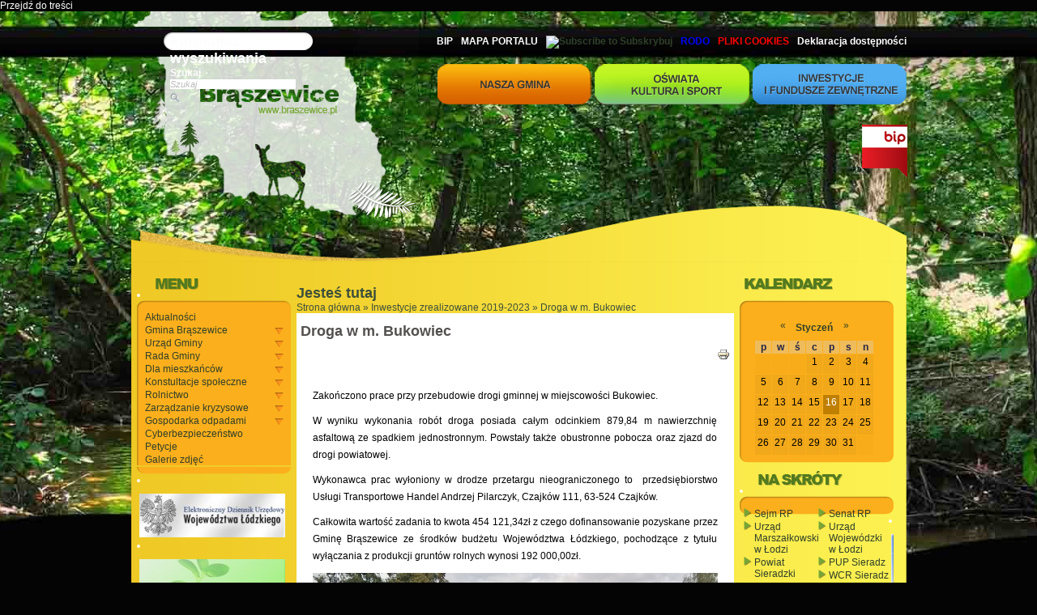

--- FILE ---
content_type: text/html; charset=utf-8
request_url: https://archiwum.braszewice.pl/pl/content/droga-w-m-bukowiec
body_size: 7735
content:
<!DOCTYPE html PUBLIC "-//W3C//DTD XHTML+RDFa 1.0//EN"
  "http://www.w3.org/MarkUp/DTD/xhtml-rdfa-1.dtd">
<html xmlns="http://www.w3.org/1999/xhtml" xml:lang="pl" version="XHTML+RDFa 1.0" dir="ltr"
  xmlns:content="http://purl.org/rss/1.0/modules/content/"
  xmlns:dc="http://purl.org/dc/terms/"
  xmlns:foaf="http://xmlns.com/foaf/0.1/"
  xmlns:og="http://ogp.me/ns#"
  xmlns:rdfs="http://www.w3.org/2000/01/rdf-schema#"
  xmlns:sioc="http://rdfs.org/sioc/ns#"
  xmlns:sioct="http://rdfs.org/sioc/types#"
  xmlns:skos="http://www.w3.org/2004/02/skos/core#"
  xmlns:xsd="http://www.w3.org/2001/XMLSchema#">

<head profile="http://www.w3.org/1999/xhtml/vocab">
  <meta http-equiv="Content-Type" content="text/html; charset=utf-8" />
<link rel="shortcut icon" href="https://archiwum.braszewice.pl/sites/all/themes/braszewice/favicon.ico" type="image/vnd.microsoft.icon" />
<link rel="shortlink" href="/pl/node/1729" />
<link rel="canonical" href="/pl/content/droga-w-m-bukowiec" />
<meta name="Generator" content="Drupal 7 (http://drupal.org)" />
  <title>Droga w m. Bukowiec | Brąszewice - oficjalna strona Gminy Brąszewice</title>
  <style type="text/css" media="all">
@import url("https://archiwum.braszewice.pl/modules/system/system.base.css?qaxwkx");
@import url("https://archiwum.braszewice.pl/modules/system/system.menus.css?qaxwkx");
@import url("https://archiwum.braszewice.pl/modules/system/system.messages.css?qaxwkx");
@import url("https://archiwum.braszewice.pl/modules/system/system.theme.css?qaxwkx");
</style>
<style type="text/css" media="all">
@import url("https://archiwum.braszewice.pl/sites/all/modules/date/date_api/date.css?qaxwkx");
@import url("https://archiwum.braszewice.pl/sites/all/modules/date/date_popup/themes/datepicker.1.7.css?qaxwkx");
@import url("https://archiwum.braszewice.pl/modules/field/theme/field.css?qaxwkx");
@import url("https://archiwum.braszewice.pl/modules/node/node.css?qaxwkx");
@import url("https://archiwum.braszewice.pl/modules/search/search.css?qaxwkx");
@import url("https://archiwum.braszewice.pl/modules/user/user.css?qaxwkx");
@import url("https://archiwum.braszewice.pl/sites/all/modules/views/css/views.css?qaxwkx");
</style>
<style type="text/css" media="all">
@import url("https://archiwum.braszewice.pl/sites/all/libraries/colorbox/example3/colorbox.css?qaxwkx");
@import url("https://archiwum.braszewice.pl/sites/all/modules/ctools/css/ctools.css?qaxwkx");
@import url("https://archiwum.braszewice.pl/sites/all/modules/dhtml_menu/dhtml_menu.css?qaxwkx");
@import url("https://archiwum.braszewice.pl/sites/all/modules/print/css/printlinks.css?qaxwkx");
@import url("https://archiwum.braszewice.pl/sites/all/modules/vlastnode/vlastnode.css?qaxwkx");
@import url("https://archiwum.braszewice.pl/sites/all/modules/vnewsbox/vnewsbox.css?qaxwkx");
@import url("https://archiwum.braszewice.pl/sites/all/modules/date/date_views/css/date_views.css?qaxwkx");
@import url("https://archiwum.braszewice.pl/sites/all/modules/transliteration/vbanner/vbanner.css?qaxwkx");
@import url("https://archiwum.braszewice.pl/sites/all/themes/braszewice/css/orange-style.css?qaxwkx");
</style>
<style type="text/css" media="all">
@import url("https://archiwum.braszewice.pl/sites/all/themes/braszewice/css/block.css?qaxwkx");
@import url("https://archiwum.braszewice.pl/sites/all/themes/braszewice/css/calendar_multiday.css?qaxwkx");
@import url("https://archiwum.braszewice.pl/sites/all/themes/braszewice/css/calendar-overlap.css?qaxwkx");
@import url("https://archiwum.braszewice.pl/sites/all/themes/braszewice/css/calendar.css?qaxwkx");
</style>
  <script type="text/javascript" src="https://archiwum.braszewice.pl/misc/jquery.js?v=1.4.4"></script>
<script type="text/javascript" src="https://archiwum.braszewice.pl/misc/jquery.once.js?v=1.2"></script>
<script type="text/javascript" src="https://archiwum.braszewice.pl/misc/drupal.js?qaxwkx"></script>
<script type="text/javascript" src="https://archiwum.braszewice.pl/sites/default/files/languages/pl_V0YXJDoMMihEN5jZLoBqt-pjkjDxjPepNcnhGFetMQQ.js?qaxwkx"></script>
<script type="text/javascript" src="https://archiwum.braszewice.pl/sites/all/libraries/colorbox/colorbox/jquery.colorbox-min.js?qaxwkx"></script>
<script type="text/javascript" src="https://archiwum.braszewice.pl/sites/all/modules/colorbox/js/colorbox.js?qaxwkx"></script>
<script type="text/javascript" src="https://archiwum.braszewice.pl/sites/all/modules/colorbox/js/colorbox_inline.js?qaxwkx"></script>
<script type="text/javascript" src="https://archiwum.braszewice.pl/sites/all/modules/dhtml_menu/dhtml_menu.js?qaxwkx"></script>
<script type="text/javascript" src="https://archiwum.braszewice.pl/sites/all/themes/braszewice/js/term_deadline.js?qaxwkx"></script>
<script type="text/javascript" src="https://archiwum.braszewice.pl/sites/all/themes/braszewice/js/misc.js?qaxwkx"></script>
<script type="text/javascript">
<!--//--><![CDATA[//><!--
jQuery.extend(Drupal.settings, {"basePath":"\/","pathPrefix":"pl\/","ajaxPageState":{"theme":"braszewice","theme_token":"te3KJrLUnUhxc8tpNg_lrjzLEbHpaOoqDZh8FXFg6_0","js":{"misc\/jquery.js":1,"misc\/jquery.once.js":1,"misc\/drupal.js":1,"public:\/\/languages\/pl_V0YXJDoMMihEN5jZLoBqt-pjkjDxjPepNcnhGFetMQQ.js":1,"sites\/all\/libraries\/colorbox\/colorbox\/jquery.colorbox-min.js":1,"sites\/all\/modules\/colorbox\/js\/colorbox.js":1,"sites\/all\/modules\/colorbox\/js\/colorbox_inline.js":1,"sites\/all\/modules\/dhtml_menu\/dhtml_menu.js":1,"sites\/all\/themes\/braszewice\/js\/term_deadline.js":1,"sites\/all\/themes\/braszewice\/js\/misc.js":1},"css":{"modules\/system\/system.base.css":1,"modules\/system\/system.menus.css":1,"modules\/system\/system.messages.css":1,"modules\/system\/system.theme.css":1,"sites\/all\/modules\/calendar\/css\/calendar_multiday.css":1,"sites\/all\/modules\/date\/date_api\/date.css":1,"sites\/all\/modules\/date\/date_popup\/themes\/datepicker.1.7.css":1,"modules\/field\/theme\/field.css":1,"modules\/node\/node.css":1,"modules\/search\/search.css":1,"modules\/user\/user.css":1,"sites\/all\/modules\/views\/css\/views.css":1,"sites\/all\/libraries\/colorbox\/example3\/colorbox.css":1,"sites\/all\/modules\/ctools\/css\/ctools.css":1,"sites\/all\/modules\/dhtml_menu\/dhtml_menu.css":1,"sites\/all\/modules\/print\/css\/printlinks.css":1,"sites\/all\/modules\/vlastnode\/vlastnode.css":1,"sites\/all\/modules\/vnewsbox\/vnewsbox.css":1,"sites\/all\/modules\/date\/date_views\/css\/date_views.css":1,"sites\/all\/modules\/transliteration\/vbanner\/vbanner.css":1,"sites\/all\/themes\/braszewice\/css\/orange-style.css":1,"sites\/all\/themes\/braszewice\/css\/block.css":1,"sites\/all\/themes\/braszewice\/css\/calendar_multiday.css":1,"sites\/all\/themes\/braszewice\/css\/calendar-overlap.css":1,"sites\/all\/themes\/braszewice\/css\/calendar.css":1}},"colorbox":{"transition":"elastic","speed":"350","opacity":"0.85","slideshow":false,"slideshowAuto":true,"slideshowSpeed":"2500","slideshowStart":"start slideshow","slideshowStop":"stop slideshow","current":"{current} z {total}","previous":"\u00ab Poprzednie","next":"Nast\u0119pne \u00bb","close":"Zamknij","overlayClose":true,"maxWidth":"100%","maxHeight":"100%","initialWidth":"300","initialHeight":"100","fixed":true,"__drupal_alter_by_ref":["sites\/all\/libraries\/colorbox\/example3"]},"dhtmlMenu":{"nav":"none","animation":{"effects":{"height":"height","opacity":"opacity","width":0},"speed":"1000"},"effects":{"siblings":"close-all","children":"none","remember":"0"},"filter":{"type":"blacklist","list":{"main-menu":0,"management":0,"menu-na-skr-ty-inwestycje":0,"menu-na-skr-ty-o-wiata":0,"menu-na-skroty":0,"menu-profil1":0,"menu-profil2":0,"menu-profil3":0,"navigation":0,"shortcut-set-1":0,"user-menu":0}}},"urlIsAjaxTrusted":{"\/pl\/content\/droga-w-m-bukowiec":true}});
//--><!]]>
</script>
</head>
<body class="html not-front not-logged-in no-sidebars page-node page-node- page-node-1729 node-type-strona i18n-pl" >
  <div id="skip-link">
    <a href="#main-content" class="element-invisible element-focusable">Przejdź do treści</a>
  </div>
        <div id="page-wrapper" class="wrapper-not-main-page">
        <div id="not-main-page">
                      <a id="logo" rel="home" title="Strona główna"
               href="https://archiwum.braszewice.pl"
               onclick="javascript: document.cookie = 'not_main=0; expires=0; path=/';">
                <img alt="Strona główna"
                     src="https://archiwum.braszewice.pl/sites/all/themes/braszewice/logo_not_main.png">
            </a>
            <div id="head-bar-left">  <div class="region region-main-sub--top-bar-left">
    <div id="block-search-form" class="block block-search">
  <div class="content">
    <form action="/pl/content/droga-w-m-bukowiec" method="post" id="search-block-form" accept-charset="UTF-8"><div><div class="container-inline">
      <h2 class="element-invisible">Formularz wyszukiwania</h2>
    <div class="form-item form-type-textfield form-item-search-block-form">
  <label class="element-invisible" for="edit-search-block-form--2">Szukaj </label>
 <input title="Wprowadź słowa, które mają zostać wyszukane." type="text" id="edit-search-block-form--2" name="search_block_form" value="Szukaj" size="15" maxlength="128" class="form-text" />
</div>
<div class="form-actions form-wrapper" id="edit-actions"><input type="submit" id="edit-submit" name="op" value="" class="form-submit" /></div><input type="hidden" name="form_build_id" value="form-kqswi1a47A6zpxKkPKlEMpg8YhnDs4v3aeIMbv0LcGk" />
<input type="hidden" name="form_id" value="search_block_form" />
</div>
</div></form>  </div>
</div>
  </div>
</div>
            <div id="head-bar-right">  <div class="region region-main-sub--top-bar-right">
    <div id="block-block-1" class="block block-block">
  <div class="content">
    <p class="belka"><a href="http://www.braszewice.bip.net.pl/">BIP</a></p>  </div>
</div>
<div id="block-block-6" class="block block-block">
  <div class="content">
    <p class="belka"><a href="sitemap">MAPA PORTALU</a></p>
  </div>
</div>
<div id="block-site-map-syndicate" class="block block-site-map">
  <div class="content">
    <a href="/pl/rss.xml" class="feed-icon" title="Subscribe to Subskrybuj"><img typeof="foaf:Image" src="https://archiwum.braszewice.pl/misc/feed.png" width="16" height="16" alt="Subscribe to Subskrybuj" /></a>  </div>
</div>
<div id="block-block-9" class="block block-block">
  <div class="content">
    <a href="http://braszewice.pl/pl/content/ochrona-danych-osobowych" style="color:blue">RODO</a>  </div>
</div>
<div id="block-block-8" class="block block-block">
  <div class="content">
    <a href="http://www.braszewice.pl/pl/content/pliki-cookies" style="color:red">PLIKI COOKIES</a>  </div>
</div>
<div id="block-block-10" class="block block-block">
  <div class="content">
    <p class="belka"><a href="https://braszewice.pl/pl/content/deklaracja-dost%C4%99pno%C5%9Bci">Deklaracja dostępności</a></p>  </div>
</div>
  </div>
</div>
            <div id="profiles">
                <a href="/profil/1"><img
                            src="https://archiwum.braszewice.pl/sites/all/themes/braszewice/images/profil-1-pl.png"></a>
                <a href="/profil/2"><img
                            src="https://archiwum.braszewice.pl/sites/all/themes/braszewice/images/profil-2-pl.png"></a>
                <a href="/profil/3"><img
                            src="https://archiwum.braszewice.pl/sites/all/themes/braszewice/images/profil-3-pl.png"></a>
            </div>
            <div id="head-banners">  <div class="region region-sub--top-banners">
    <div id="block-vbanner-baner-top" class="block block-vbanner">
  <div class="content">
    <div class="vbanner">
  </div>  </div>
</div>
<div id="block-block-7" class="block block-block">
  <div class="content">
    <!--smart_paging_filter--><p><a href="http://www.braszewice.bip.net.pl/" target="_blank"><img src="/sites/default/files/bip.png" width="56" height="74"></a></p>  </div>
</div>
  </div>
</div>
            <div id="content">
                <div id="content-top"></div>
                <div id="content-middle">
                    <img id="fern-left"
                         src="https://archiwum.braszewice.pl/sites/all/themes/braszewice/images/fern-left.png">
                    <img id="fern-right"
                         src="https://archiwum.braszewice.pl/sites/all/themes/braszewice/images/fern-right.png">
                    <div id="left">  <div class="region region-sub--sidebar-left">
    <div id="block-vbanner-menu-wersja-zielona" class="block block-vbanner">
  <div class="content">
    <div class="vbanner">
                                        <li><a href="https://archiwum.braszewice.pl/?q=vbanner/click/28" target="_self">
            <img src="https://archiwum.braszewice.pl/sites/default/files/vbanner/menu_zielone.png" alt="">
          </a></li>
                                   </div>  </div>
</div>

<div id="block-menu-menu-profil1" class="block block-menu block-main-menu">
  <div class="menu-top"></div>
  <div class="content menu-middle  clearfix">
    <ul class="menu"><li class="first leaf dhtml-menu" id="dhtml_menu-425"><a href="/pl">Aktualności</a></li>
<li class="expanded dhtml-menu collapsed start-collapsed" id="dhtml_menu-418"><a href="/pl/content/gmina-br%C4%85szewice"> Gmina Brąszewice</a><ul class="menu"><li class="first leaf dhtml-menu" id="dhtml_menu-619"><a href="/pl/content/historia">Historia</a></li>
<li class="leaf dhtml-menu" id="dhtml_menu-620"><a href="/pl/content/po%C5%82o%C5%BCenie-i-mapy-0">Położenie i mapy</a></li>
<li class="leaf dhtml-menu" id="dhtml_menu-791"><a href="/pl/content/charakterystyka">Charakterystyka</a></li>
<li class="leaf dhtml-menu" id="dhtml_menu-743"><a href="/pl/content/mieszka%C5%84cy">Mieszkańcy</a></li>
<li class="last leaf dhtml-menu" id="dhtml_menu-800"><a href="/pl/content/so%C5%82ectwa-gminy-br%C4%85szewice">Sołectwa</a></li>
</ul></li>
<li class="expanded dhtml-menu collapsed start-collapsed" id="dhtml_menu-417"><a href="/pl/content/urz%C4%85d-gminy">Urząd Gminy</a><ul class="menu"><li class="first leaf dhtml-menu" id="dhtml_menu-624"><a href="/pl/content/w%C3%B3jt">Wójt Gminy</a></li>
<li class="leaf dhtml-menu" id="dhtml_menu-625"><a href="/pl/zastepca-wojta">Sekretarz Gminy</a></li>
<li class="leaf dhtml-menu" id="dhtml_menu-627"><a href="/pl/content/skarbnik">Skarbnik Gminy</a></li>
<li class="leaf dhtml-menu" id="dhtml_menu-622"><a href="/pl/content/adresy-telefony-godziny-urz%C4%99dowania">Adresy, telefony, godziny urzędowania</a></li>
<li class="leaf dhtml-menu" id="dhtml_menu-623"><a href="/pl/content/konta-bankowe">Konta bankowe</a></li>
<li class="leaf dhtml-menu" id="dhtml_menu-628"><a href="/pl/content/jednostki-organizacyjne">Jednostki organizacyjne</a></li>
<li class="leaf dhtml-menu" id="dhtml_menu-1050"><a href="/pl/content/deklaracja-dost%C4%99pno%C5%9Bci">Deklaracja dostępności</a></li>
<li class="leaf dhtml-menu" id="dhtml_menu-1069"><a href="/pl/content/wnioski-i-skargi">Wnioski i skargi</a></li>
<li class="leaf dhtml-menu" id="dhtml_menu-983"><a href="/pl/content/ochrona-danych-osobowych">Ochrona Danych Osobowych</a></li>
<li class="last leaf dhtml-menu" id="dhtml_menu-1022"><a href="https://braszewice.bip.net.pl/?c=449" target="_blank">Druki do pobrania</a></li>
</ul></li>
<li class="collapsed dhtml-menu collapsed start-collapsed" id="dhtml_menu-612"><a href="/pl/content/rada-gminy">Rada Gminy</a><ul class="menu"><li class="first leaf dhtml-menu" id="dhtml_menu-991"><a href="/pl/content/sk%C5%82ad-rady-gminy-kadencji-2018-2023">Skład Rady Gminy 2018-2023</a></li>
<li class="leaf dhtml-menu" id="dhtml_menu-990"><a href="http://www.braszewice.bip.net.pl/?a=2675" target="_blank">Transmisja sesji Rady Gminy</a></li>
<li class="leaf dhtml-menu" id="dhtml_menu-758"><a href="http://www.braszewice.bip.net.pl/?c=98" target="_blank">Uchwały Rady Gminy</a></li>
<li class="last leaf dhtml-menu" id="dhtml_menu-835"><a href="http://www.braszewice.bip.net.pl/?c=780" target="_blank">Protokoły z Sesji RG</a></li>
</ul></li>
<li class="collapsed dhtml-menu collapsed start-collapsed" id="dhtml_menu-614"><a href="/pl/content/dla-mieszka%C5%84c%C3%B3w">Dla mieszkańców</a><ul class="menu"><li class="first leaf dhtml-menu" id="dhtml_menu-809"><a href="/pl/content/dotacje-do-przy%C5%82%C4%85czy-kanalizacyjnych-i-studni">Dotacje do przyłączy kanalizacyjnych i studni</a></li>
<li class="leaf dhtml-menu" id="dhtml_menu-839"><a href="/pl/content/opr%C3%B3%C5%BCnianie-zbiornik%C3%B3w-bezodp%C5%82ywowych">Opróżnianie zbiorników bezodpływowych</a></li>
<li class="leaf dhtml-menu" id="dhtml_menu-762"><a href="/pl/content/program-usuwania-azbestu-0">Program usuwania azbestu</a></li>
<li class="leaf dhtml-menu" id="dhtml_menu-754"><a href="/pl/content/punkt-konsultacyjny-dla-os%C3%B3b-uzale%C5%BCnionych">Punkt konsultacyjny dla osób uzależnionych</a></li>
<li class="leaf dhtml-menu" id="dhtml_menu-633"><a href="/pl/content/rozk%C5%82ad-jazdy-pks">Rozkład jazdy PKS</a></li>
<li class="leaf dhtml-menu" id="dhtml_menu-635"><a href="/pl/content/opieka-zdrowotna">Opieka zdrowotna</a></li>
<li class="leaf dhtml-menu" id="dhtml_menu-637"><a href="/pl/content/targowisko-gminne">Targowisko gminne</a></li>
<li class="leaf dhtml-menu" id="dhtml_menu-632"><a href="/pl/content/parafie">Parafie</a></li>
<li class="last leaf dhtml-menu" id="dhtml_menu-1025"><a href="https://braszewice.pl/pl/content/skorzystaj-z-nieodp%C5%82atnej-pomocy-prawnej">Bezpłatna pomoc prawna</a></li>
</ul></li>
<li class="collapsed dhtml-menu collapsed start-collapsed" id="dhtml_menu-1049"><a href="/pl">Konstultacje społeczne</a><ul class="menu"><li class="first leaf dhtml-menu" id="dhtml_menu-1048"><a href="/pl/content/konsultacje-nr-2-strategii-rozwoju-gminy">Konsultacje nr 2 Strategii Rozwoju Gminy</a></li>
<li class="last leaf dhtml-menu" id="dhtml_menu-1036"><a href="/pl/content/konsultacje-nr-1-strategii-rozwoju-gminy">Konsultacje nr 1 Strategii Rozwoju Gminy</a></li>
</ul></li>
<li class="collapsed dhtml-menu collapsed start-collapsed" id="dhtml_menu-636"><a href="/pl/content/rolnictwo">Rolnictwo</a><ul class="menu"><li class="first leaf dhtml-menu" id="dhtml_menu-736"><a href="/pl/content/odbi%C3%B3r-pad%C5%82ych-zwierz%C4%85t">Odbiór padłych zwierząt</a></li>
<li class="leaf dhtml-menu" id="dhtml_menu-737"><a href="/pl/content/nadz%C3%B3r-nad-lasami">Nadzór nad lasami</a></li>
<li class="leaf dhtml-menu" id="dhtml_menu-738"><a href="/pl/content/ko%C5%82-%C5%82owieckie">Koła łowieckie</a></li>
<li class="leaf dhtml-menu" id="dhtml_menu-787"><a href="/pl/content/agresywne-rasy-ps%C3%B3w">Agresywne rasy psów</a></li>
<li class="leaf dhtml-menu" id="dhtml_menu-756"><a href="/pl/content/hodowcy-%C5%9Bwi%C5%84-nowe-przepisy">Hodowcy świń - nowe przepisy</a></li>
<li class="last leaf dhtml-menu" id="dhtml_menu-760"><a href="/pl/content/punkt-doradztwa-rolniczego">Punkt Doradztwa Rolniczego</a></li>
</ul></li>
<li class="collapsed dhtml-menu collapsed start-collapsed" id="dhtml_menu-763"><a href="/pl">Zarządzanie kryzysowe</a><ul class="menu"><li class="first leaf dhtml-menu" id="dhtml_menu-765"><a href="/pl/content/sygna%C5%82y-alarmowe">Sygnały alarmowe</a></li>
<li class="leaf dhtml-menu" id="dhtml_menu-766"><a href="http://www.lodzkie.eu/page/282,wojewodzkie-centrum-zarzadzania-kryzysowego.html" target="_blank">Wojewódzkie Centrum Zarządzania Kryzysowego</a></li>
<li class="leaf dhtml-menu" id="dhtml_menu-767"><a href="http://rcb.gov.pl/" target="_blank">Rządowe Centrum Bezpieczeństwa</a></li>
<li class="last leaf dhtml-menu" id="dhtml_menu-768"><a href="http://www.ock.gov.pl/" target="_blank">Obrona Cywilna Kraju</a></li>
</ul></li>
<li class="collapsed dhtml-menu collapsed start-collapsed" id="dhtml_menu-779"><a href="/pl">Gospodarka odpadami</a><ul class="menu"><li class="first leaf dhtml-menu" id="dhtml_menu-783"><a href="/pl/content/deklaracja-do-pobrania">Deklaracja do pobrania</a></li>
<li class="leaf dhtml-menu" id="dhtml_menu-807"><a href="https://braszewice.pl/pl/content/harmonogram-odbioru-odpad%C3%B3w-w-2023-r">Harmonogram odbioru</a></li>
<li class="leaf dhtml-menu" id="dhtml_menu-781"><a href="/pl/content/ulotka-informacyjna">Ulotka informacyjna</a></li>
<li class="leaf dhtml-menu" id="dhtml_menu-811"><a href="http://www.braszewice.pl/pl/content/zasady-segregacji-odpadów">Zasady segregacji odpadów</a></li>
<li class="last leaf dhtml-menu" id="dhtml_menu-1030"><a href="/pl/content/pszok">PSZOK</a></li>
</ul></li>
<li class="leaf dhtml-menu" id="dhtml_menu-1059"><a href="/pl/content/cyberbezpiecze%C5%84stwo">Cyberbezpieczeństwo</a></li>
<li class="leaf dhtml-menu" id="dhtml_menu-912"><a href="http://www.braszewice.bip.net.pl/?c=719" target="_blank">Petycje</a></li>
<li class="last leaf dhtml-menu" id="dhtml_menu-639"><a href="/pl/gallery-collections/galleries">Galerie zdjęć</a></li>
</ul>  </div>
  <div class="menu-bottom"></div>
</div><div id="block-vbanner-lewa-strona" class="block block-vbanner">
  <div class="content">
    <div class="vbanner">
                                        <li><a href="https://archiwum.braszewice.pl/?q=vbanner/click/38" target="_blank">
            <img src="https://archiwum.braszewice.pl/sites/default/files/vbanner/dziennik_urzed_2.png" alt="Dziennik Urzędowy Woj. Łódzkiego">
          </a></li>
                                 <li><a href="https://archiwum.braszewice.pl/?q=vbanner/click/78" target="_self">
            <img src="https://archiwum.braszewice.pl/sites/default/files/vbanner/odpady_baner.jpg" alt="Gospodarka odpadami">
          </a></li>
                                 <li><a href="https://archiwum.braszewice.pl/?q=vbanner/click/83" target="_blank">
            <img src="https://archiwum.braszewice.pl/sites/default/files/vbanner/lodzkie_ekopolska.jpg" alt="Łódzkie. Eko-Polska">
          </a></li>
                                 <li><a href="https://archiwum.braszewice.pl/?q=vbanner/click/55" target="_blank">
            <img src="https://archiwum.braszewice.pl/sites/default/files/vbanner/eboi_2.png" alt="EBOI">
          </a></li>
                                 <li><a href="https://archiwum.braszewice.pl/?q=vbanner/click/67" target="_blank">
            <img src="https://archiwum.braszewice.pl/sites/default/files/vbanner/dz_ustaw_baner2.png" alt="Dziennik Ustaw">
          </a></li>
                                 <li><a href="https://archiwum.braszewice.pl/?q=vbanner/click/68" target="_blank">
            <img src="https://archiwum.braszewice.pl/sites/default/files/vbanner/monitor_pol_baner2.png" alt="Monitor Polski">
          </a></li>
                                 <li><a href="https://archiwum.braszewice.pl/?q=vbanner/click/70" target="_blank">
            <img src="https://archiwum.braszewice.pl/sites/default/files/vbanner/dok_zastrz_ban.jpg" alt="Dokumenty zastrzezone">
          </a></li>
                                   </div>  </div>
</div>
  </div>
</div>
                    <div id="center">
                                                <div id="breadcrumb"><h2 class="element-invisible">Jesteś tutaj</h2><div class="breadcrumb"><a href="/pl">Strona główna</a> » <a href="/pl">Inwestycje zrealizowane 2019-2023</a> » Droga w m. Bukowiec</div></div>
                                                                                                                                                <div class="tabs"></div>                          <div class="region region-sub--content">
    <div id="block-system-main" class="block block-system">
  <div class="content">
    <div id="node-1729" class="node node-strona clearfix" about="/pl/content/droga-w-m-bukowiec" typeof="sioc:Item foaf:Document">
  
  
  <div class="node-info">
                           <h2 class="title">Droga w m. Bukowiec</h2>
            <span property="dc:title" content="Droga w m. Bukowiec" class="rdf-meta element-hidden"></span>      
  </div>
    
  
  <div class="content">
    <span class="print-link"><span class="print_html"><a href="https://archiwum.braszewice.pl/pl/print/1729" title="Display a printer-friendly version of this page." class="print-page" onclick="window.open(this.href); return false" rel="nofollow"><img class="print-icon" typeof="foaf:Image" src="https://archiwum.braszewice.pl/sites/all/modules/print/icons/print_icon.gif" alt="Wersja do wydruku" title="Wersja do wydruku" /></a></span></span><div class="field field-name-body field-type-text-with-summary field-label-hidden"><div class="field-items"><div class="field-item even" property="content:encoded"><p>Zakończono prace przy przebudowie drogi gminnej w miejscowości Bukowiec.</p><p>W wyniku wykonania robót droga posiada całym odcinkiem 879,84 m nawierzchnię asfaltową ze spadkiem jednostronnym. Powstały także obustronne pobocza oraz zjazd do drogi powiatowej.</p><p>Wykonawca prac wyłoniony w drodze przetargu nieograniczonego to  przedsiębiorstwo Usługi Transportowe Handel Andrzej Pilarczyk, Czajków 111, 63-524 Czajków.</p><p>Całkowita wartość zadania to kwota 454 121,34zł z czego dofinansowanie pozyskane przez Gminę Brąszewice ze środków budżetu Województwa Łódzkiego, pochodzące z tytułu wyłączania z produkcji gruntów rolnych wynosi 192 000,00zł.</p><p><img src="/sites/default/files/zdjecia/droga-bukowiec-bugaj2.jpg" alt="Droga w m. Bukowiec" title="Droga w m. Bukowiec" style="display: block; margin-left: auto; margin-right: auto;" width="500" height="330" /></p></div></div></div>  </div>

  
  
</div>
  </div>
</div>
  </div>
                                                                      <div id="historyback">
                            <a href="javascript: history.go(-1)">Powrót</a>                          </div>
                                          </div>
                    <div id="right">
                        <a class="block-link-to-calendar-year"
                           href="/calendar/year/2026">
                                                        <img src="https://archiwum.braszewice.pl/sites/all/themes/braszewice/images/kalendarz-zielony.png"
                                   alt="Kalendarz">
                                                  </a>
                        <div class="region region-sub--sidebar-right">
    

<div id="block-views-calendar-block-1" class="block block-views">
  <div class="menu-top"></div>
  <div class="content menu-middle clearfix">
    <div class="view view-calendar view-id-calendar view-display-id-block_1 view-dom-id-1">
            <div class="view-header">
      <div class="date-nav-wrapper clearfix">
  <div class="date-nav">
    <div class="date-prev">
            <span class="prev">  <a href="https://archiwum.braszewice.pl/pl/content/droga-w-m-bukowiec?mini=2025-12" title="Przejdź do poprzedniego miesiąca" rel="nofollow">&laquo;</a></span>
          &nbsp;</div>
    <div class="date-heading">
      <h3><a href="https://archiwum.braszewice.pl/pl/calendar/month/2026-01" title="Zobacz miesiąc na oddzielnej stronie">Styczeń</a></h3>
    </div>
    <div class="date-next">&nbsp;
          <span class="next"> <a href="https://archiwum.braszewice.pl/pl/content/droga-w-m-bukowiec?mini=2026-02" title="Przejdź do następnego miesiąca" rel="nofollow"> &raquo;</a> </span>
      
    </div>
  </div>
</div>    </div>
  
  
  
      <div class="view-content">
      <div class="calendar-calendar calendar-calendar-mini"><div class="month-view">
 
<table class="mini">
  <thead>
    <tr>
              <th class="days mon">
          p        </th>
              <th class="days tue">
          w        </th>
              <th class="days wed">
          ś        </th>
              <th class="days thu">
          c        </th>
              <th class="days fri">
          p        </th>
              <th class="days sat">
          s        </th>
              <th class="days sun">
          n        </th>
          </tr>
  </thead>
  <tbody>
          <tr>
                  <td id="calendar-2025-12-29" class="mon mini empty">
            <div class="calendar-empty">&nbsp;</div>
          </td>
                  <td id="calendar-2025-12-30" class="tue mini empty">
            <div class="calendar-empty">&nbsp;</div>
          </td>
                  <td id="calendar-2025-12-31" class="wed mini empty">
            <div class="calendar-empty">&nbsp;</div>
          </td>
                  <td id="calendar-2026-01-01" class="thu mini past has-no-events">
            <div class="month mini-day-off"> 1 </div><div class="calendar-empty">&nbsp;</div>
          </td>
                  <td id="calendar-2026-01-02" class="fri mini past has-no-events">
            <div class="month mini-day-off"> 2 </div><div class="calendar-empty">&nbsp;</div>
          </td>
                  <td id="calendar-2026-01-03" class="sat mini past has-no-events">
            <div class="month mini-day-off"> 3 </div><div class="calendar-empty">&nbsp;</div>
          </td>
                  <td id="calendar-2026-01-04" class="sun mini past has-no-events">
            <div class="month mini-day-off"> 4 </div><div class="calendar-empty">&nbsp;</div>
          </td>
              </tr>
          <tr>
                  <td id="calendar-2026-01-05" class="mon mini past has-no-events">
            <div class="month mini-day-off"> 5 </div><div class="calendar-empty">&nbsp;</div>
          </td>
                  <td id="calendar-2026-01-06" class="tue mini past has-no-events">
            <div class="month mini-day-off"> 6 </div><div class="calendar-empty">&nbsp;</div>
          </td>
                  <td id="calendar-2026-01-07" class="wed mini past has-no-events">
            <div class="month mini-day-off"> 7 </div><div class="calendar-empty">&nbsp;</div>
          </td>
                  <td id="calendar-2026-01-08" class="thu mini past has-no-events">
            <div class="month mini-day-off"> 8 </div><div class="calendar-empty">&nbsp;</div>
          </td>
                  <td id="calendar-2026-01-09" class="fri mini past has-no-events">
            <div class="month mini-day-off"> 9 </div><div class="calendar-empty">&nbsp;</div>
          </td>
                  <td id="calendar-2026-01-10" class="sat mini past has-no-events">
            <div class="month mini-day-off"> 10 </div><div class="calendar-empty">&nbsp;</div>
          </td>
                  <td id="calendar-2026-01-11" class="sun mini past has-no-events">
            <div class="month mini-day-off"> 11 </div><div class="calendar-empty">&nbsp;</div>
          </td>
              </tr>
          <tr>
                  <td id="calendar-2026-01-12" class="mon mini past has-no-events">
            <div class="month mini-day-off"> 12 </div><div class="calendar-empty">&nbsp;</div>
          </td>
                  <td id="calendar-2026-01-13" class="tue mini past has-no-events">
            <div class="month mini-day-off"> 13 </div><div class="calendar-empty">&nbsp;</div>
          </td>
                  <td id="calendar-2026-01-14" class="wed mini past has-no-events">
            <div class="month mini-day-off"> 14 </div><div class="calendar-empty">&nbsp;</div>
          </td>
                  <td id="calendar-2026-01-15" class="thu mini past has-no-events">
            <div class="month mini-day-off"> 15 </div><div class="calendar-empty">&nbsp;</div>
          </td>
                  <td id="calendar-2026-01-16" class="fri mini today has-no-events">
            <div class="month mini-day-off"> 16 </div><div class="calendar-empty">&nbsp;</div>
          </td>
                  <td id="calendar-2026-01-17" class="sat mini future has-no-events">
            <div class="month mini-day-off"> 17 </div><div class="calendar-empty">&nbsp;</div>
          </td>
                  <td id="calendar-2026-01-18" class="sun mini future has-no-events">
            <div class="month mini-day-off"> 18 </div><div class="calendar-empty">&nbsp;</div>
          </td>
              </tr>
          <tr>
                  <td id="calendar-2026-01-19" class="mon mini future has-no-events">
            <div class="month mini-day-off"> 19 </div><div class="calendar-empty">&nbsp;</div>
          </td>
                  <td id="calendar-2026-01-20" class="tue mini future has-no-events">
            <div class="month mini-day-off"> 20 </div><div class="calendar-empty">&nbsp;</div>
          </td>
                  <td id="calendar-2026-01-21" class="wed mini future has-no-events">
            <div class="month mini-day-off"> 21 </div><div class="calendar-empty">&nbsp;</div>
          </td>
                  <td id="calendar-2026-01-22" class="thu mini future has-no-events">
            <div class="month mini-day-off"> 22 </div><div class="calendar-empty">&nbsp;</div>
          </td>
                  <td id="calendar-2026-01-23" class="fri mini future has-no-events">
            <div class="month mini-day-off"> 23 </div><div class="calendar-empty">&nbsp;</div>
          </td>
                  <td id="calendar-2026-01-24" class="sat mini future has-no-events">
            <div class="month mini-day-off"> 24 </div><div class="calendar-empty">&nbsp;</div>
          </td>
                  <td id="calendar-2026-01-25" class="sun mini future has-no-events">
            <div class="month mini-day-off"> 25 </div><div class="calendar-empty">&nbsp;</div>
          </td>
              </tr>
          <tr>
                  <td id="calendar-2026-01-26" class="mon mini future has-no-events">
            <div class="month mini-day-off"> 26 </div><div class="calendar-empty">&nbsp;</div>
          </td>
                  <td id="calendar-2026-01-27" class="tue mini future has-no-events">
            <div class="month mini-day-off"> 27 </div><div class="calendar-empty">&nbsp;</div>
          </td>
                  <td id="calendar-2026-01-28" class="wed mini future has-no-events">
            <div class="month mini-day-off"> 28 </div><div class="calendar-empty">&nbsp;</div>
          </td>
                  <td id="calendar-2026-01-29" class="thu mini future has-no-events">
            <div class="month mini-day-off"> 29 </div><div class="calendar-empty">&nbsp;</div>
          </td>
                  <td id="calendar-2026-01-30" class="fri mini future has-no-events">
            <div class="month mini-day-off"> 30 </div><div class="calendar-empty">&nbsp;</div>
          </td>
                  <td id="calendar-2026-01-31" class="sat mini future has-no-events">
            <div class="month mini-day-off"> 31 </div><div class="calendar-empty">&nbsp;</div>
          </td>
                  <td id="calendar-2026-02-01" class="sun mini empty">
            <div class="calendar-empty">&nbsp;</div>
          </td>
              </tr>
      </tbody>
</table>
</div></div>    </div>
  
  
  
  
  
  
</div>  </div>
  <div class="menu-bottom"></div>
</div><div id="block-vbanner-na-skr-ty" class="block block-vbanner">
  <div class="content">
    <div class="vbanner">
                                        <li><a href="https://archiwum.braszewice.pl/?q=vbanner/click/11" target="_self">
            <img src="https://archiwum.braszewice.pl/sites/default/files/vbanner/block-menu-menu-na-skroty-subject.png" alt="">
          </a></li>
                                   </div>  </div>
</div>

<div id="block-menu-menu-na-skroty" class="block block-menu">
  <div class="menu-top"></div>
  <div class="content menu-middle  clearfix">
    <ul class="menu"><li class="first leaf dhtml-menu" id="dhtml_menu-376"><a href="http://www.sejm.gov.pl/" title="Sejm Rzeczypospolitej Polskiej" target="_blank">Sejm RP</a></li>
<li class="leaf dhtml-menu" id="dhtml_menu-373"><a href="http://www.senat.gov.pl/" title="Senat RP" target="_blank">Senat RP</a></li>
<li class="leaf dhtml-menu" id="dhtml_menu-371"><a href="http://www.lodzkie.pl" title="Urząd Marszałkowski w Łodzi" target="_blank">Urząd Marszałkowski w Łodzi</a></li>
<li class="leaf dhtml-menu" id="dhtml_menu-375"><a href="http://lodz.uw.gov.pl" title="Urząd Wojewódzki w Łodzi" target="_blank">Urząd Wojewódzki w Łodzi</a></li>
<li class="leaf dhtml-menu" id="dhtml_menu-372"><a href="http://www.powiat-sieradz.pl/" title="Powiat Sieradzki" target="_blank">Powiat Sieradzki</a></li>
<li class="leaf dhtml-menu" id="dhtml_menu-377"><a href="http://www.pupsieradz.pl/" title="PUP Sieradz">PUP Sieradz</a></li>
<li class="leaf dhtml-menu" id="dhtml_menu-374"><a href="https://wcrsieradz.wp.mil.pl/pl/" title="WCR Sieradz" target="_blank">WCR Sieradz</a></li>
<li class="last leaf dhtml-menu" id="dhtml_menu-370"><a href="http://www.pkssieradz.pl/" title="PKS Sieradz" target="_blank">PKS Sieradz</a></li>
</ul>  </div>
  <div class="menu-bottom"></div>
</div><div id="block-vbanner-mapa" class="block block-vbanner">
  <div class="content">
    <div class="vbanner">
                                        <li><a href="https://archiwum.braszewice.pl/?q=vbanner/click/20" target="_self">
            <img src="https://archiwum.braszewice.pl/sites/default/files/vbanner/baner_gallery1.jpg" alt="Galeria zdjęć">
          </a></li>
                                 <li><a href="https://archiwum.braszewice.pl/?q=vbanner/click/93" target="_self">
            <img src="https://archiwum.braszewice.pl/sites/default/files/vbanner/polski_lad_-_baner.jpg" alt="Dofinansowania - Polski Ład">
          </a></li>
                                 <li><a href="https://archiwum.braszewice.pl/?q=vbanner/click/94" target="_self">
            <img src="https://archiwum.braszewice.pl/sites/default/files/vbanner/rfil_-_baner.jpg" alt="Dofinansowania - RFIL">
          </a></li>
                                 <li><a href="https://archiwum.braszewice.pl/?q=vbanner/click/61" target="_self">
            <img src="https://archiwum.braszewice.pl/sites/default/files/vbanner/wfosigw_baner_8.jpg" alt="wfosigw_dofinansowania">
          </a></li>
                                 <li><a href="https://archiwum.braszewice.pl/?q=vbanner/click/86" target="_self">
            <img src="https://archiwum.braszewice.pl/sites/default/files/vbanner/zaadoptuj_psa.jpg" alt="Zaadoptuj psa">
          </a></li>
                                 <li><a href="https://archiwum.braszewice.pl/?q=vbanner/click/2" target="_self">
            <img src="https://archiwum.braszewice.pl/sites/default/files/vbanner/baner_zam_publ_1.jpg" alt="Zamówienia publiczne">
          </a></li>
                                 <li><a href="https://archiwum.braszewice.pl/?q=vbanner/click/92" target="_blank">
            <img src="https://archiwum.braszewice.pl/sites/default/files/vbanner/mikroporady.jpg" alt="Mikroporady.pl">
          </a></li>
                                   </div>  </div>
</div>
  </div>
                    </div>
                    <div id="foot">
                        <div id="page-info">  <div class="region region-sub--footer-left">
    <div id="block-block-4" class="block block-block">
  <div class="content">
    <!--smart_paging_filter--><p>Urząd Gminy, ul. Sieradzka 98, 98-277 Brąszewice <br> Tel. 43 821 17 78, fax. 43 821 18 73 <br> Czynny od poniedziałku do piątku od 8:00 do 16:00<br>REGON: 000532671, NIP 827-15-09-139<br> e-mail: <a href="mailto:ug_braszewice@wp.pl">ug_braszewice@wp.pl</a></p>  </div>
</div>
  </div>
</div>
                        <div id="create-by">  <div class="region region-sub--footer-right">
    <div id="block-block-5" class="block block-block">
  <div class="content">
    <!--smart_paging_filter--><p>Wykonanie <a href="http://vobacom.pl/" target="_blank">VOBACOM</a></p>  </div>
</div>
  </div>
</div>
                    </div>
                </div>
                <div id="content-bottom"></div>
            </div>
        </div>
    </div>
  </body>
</html>


--- FILE ---
content_type: text/css
request_url: https://archiwum.braszewice.pl/sites/all/themes/braszewice/css/block.css?qaxwkx
body_size: -212
content:
#name-and-slogan{ display:none; visibility:hidden; }

--- FILE ---
content_type: text/css
request_url: https://archiwum.braszewice.pl/sites/all/modules/dhtml_menu/dhtml_menu.css?qaxwkx
body_size: 457
content:
/* $Id: dhtml_menu.css,v 1.9 2009/11/07 00:57:37 arancaytar Exp $ */

/**
 * @file dhtml_menu.css
 * Static stylesheet rules to be applied to DHTML Menu markup.
 */

/*
 * Cloned leaves are small and emphasized with italics.
 */
li.dhtml-menu-cloned-leaf {
  font-size: 0.7em;
  font-style: italic;
}

/*
 * Menus that are initially collapsed must be hidden statically.
 * Otherwise, they will show up while the page renders, until JS runs.
 */
li.dhtml-menu.start-collapsed ul {
  display: none;
}

/*
 * When using open-only menus, expanded links are italicized
 * to show that they are now static.
 */ 
li.dhtml-menu-open > a {
  font-style: italic;
}

#left li.dhtml-menu-open.expanded {
	background: url("images/arrow_zwinieta.png") no-repeat right top;
}
#left .dhtml-menu.collapsed {
	background: url("images/arrow_rozwinieta.png") no-repeat right top;
}
#left a.active-trail {
	font-weight: bold;
}
#not-main-page  #left .block-main-menu .menu li{
}
#not-main-page  #left .block-main-menu .menu li a{
	display:block;
	width:144px;
	margin:0 0 2px 0;
}

/*
 * When using bullet-icon expansion, make the invisible link as large 
 * as the bullet icon (16x16). It will be positioned by Javascript, respecting 
 * text direction. Therefore no positioning code is required here.
 */
a.dhtml-menu-icon {
  position: relative;
  float: left;
  width: 16px;
  height: 16px;
}

/*
 * Provide large and visible folder icons for easy clicking.
 */
li.dhtml-folder.expanded {
  list-style-image: url("images/folder-open-white.png") !important;
}
li.dhtml-folder.collapsed {
  list-style-image: url("images/folder-closed-white.png") !important;
}



--- FILE ---
content_type: text/css
request_url: https://archiwum.braszewice.pl/sites/all/modules/vlastnode/vlastnode.css?qaxwkx
body_size: -129
content:
#vlastnode-list {
	width: 460px;
}
#vlastnode-list  .vlastnode-list-news{
	margin: 0 0 15px;
}
#vlastnode-list .vlastnode-list-img {
	float: left;
	padding: 9px;
}
#vlastnode-list .vlastnode-list-title a,
#vlastnode-list .vlastnode-list-title  a:hover,
#vlastnode-list .vlastnode-list-title {
	color: #DE7C2C;
    font-size: 17px;
	font-weight: bold;
}
#vlastnode-list .vlastnode-list-info p{
	color: #777777;
	font-size: 10px;
    line-height: 1.6em;
}

--- FILE ---
content_type: text/css
request_url: https://archiwum.braszewice.pl/sites/all/modules/vnewsbox/vnewsbox.css?qaxwkx
body_size: 520
content:
#block-vnewsbox-vnewsbox{
    position: relative;
    margin: 0 auto;
    width: 540px;
}
#block-vnewsbox-vnewsbox a:hover{
	text-decoration:underline;
}
#block-vnewsbox-vnewsbox #main-news{
    clear: both;
    width: 530px;
    height: 210px;
    margin:5px auto 0 auto
}
#block-vnewsbox-vnewsbox #news-menu-container {
  cursor: pointer;
}
#block-vnewsbox-vnewsbox .news-menu{
    float: left;
    font-family: Palatino Linotype;
    font-size: 1em;
    font-weight: bold;
    color: #574d2f;
    height: 25px;
    background-color: #f9f9f7;
    padding: 0 20px;
    margin-right: 1px;
}
#block-vnewsbox-vnewsbox .news-menu-active{
    height: 31px;
    color: #FFD400;
    background-color: #CE2515;
}

#block-vnewsbox-vnewsbox #main-news-info{
    height: 44px;
    width: 100%;
    background: url('images/main-news-info-bg.png') repeat scroll 0 0 transparent;
    overflow: hidden;
    position: relative;
    bottom: -166px;
}

#block-vnewsbox-vnewsbox #main-news-info span{
    font-size: 17px;
    margin: 11px 10px;
    display: block;
    height: 24px;
    overflow: hidden;
    color: #b7e86a;
}
#block-vnewsbox-vnewsbox #main-news-info span a{
    margin-left: 4px;
	font-size: 17px;
    color: #ffffff;
}
#block-vnewsbox-vnewsbox #main-news-info p{
    font-size: 0.688em;
    color: #ffffff;
    margin: 0 10px;
    display: block;
    line-height: 1.1em;
}
#block-vnewsbox-vnewsbox #main-messages{
    clear:both;
    padding: 0 5px;
}
#block-vnewsbox-vnewsbox .news-list{
    height: auto;
}

#block-vnewsbox-vnewsbox .news-list-news{
    border-bottom: 1px solid #e1e1e1;
    clear: both;
    height: auto;
}

#block-vnewsbox-vnewsbox .news-list-news .news-list-img{
    float:left;
    padding: 15px;
	display:block;
	width:70px;
	height:50px;
}

#block-vnewsbox-vnewsbox .news-list-news .news-list-info{
    float:left;
    width: 425px;
}
#block-vnewsbox-vnewsbox .news-list-news .news-list-info .news-list-date{
	float: left;
    font-size: 12px;
    margin: 3px 0 0;
}
#block-vnewsbox-vnewsbox .news-list-news .news-list-info .news-list-title{
    font-size: 17px;
    font-weight: bold;
    margin: 5px 0 0;
    color: #de7c2c;
	text-align: justify;
}
#block-vnewsbox-vnewsbox .news-list-news .news-list-info .news-list-title a{
    color: #de7c2c;
    margin-left: 4px;
}


#block-vnewsbox-vnewsbox .news-list-news .news-list-info p{
    display: block;
    font-size: 10px;
    color: #000000;
    margin: 0 10px 0 0;
    line-height: 1.1em;    
	text-align: justify;
}

#block-vnewsbox-vnewsbox .news-bottom{
      background-color: #ebebeb;
      height: 25px;
      clear: both;
}

#block-vnewsbox-vnewsbox .news-bottom ul{
    margin: 5px;
    float: left;
}

#block-vnewsbox-vnewsbox .news-bottom li{
    display: inline;
    font-weight: bold;
    font-size: 10px;
    padding: 3px 0px 2px;
    color: #000000;
}

#block-vnewsbox-vnewsbox .news-bottom .news-page-number-active{
    background-color: white;
    color: #000000;
}

#block-vnewsbox-vnewsbox #main-news-desc{
    color: #2f3f29;
    padding: 7px;
    margin-bottom: 20px;
}
#block-vnewsbox-vnewsbox .news-bottom span {
    color: #F3F2ED;
    display: block;
    float: right;
    font-size: 0.9em;
    margin: 1px 5px 0 0;
    line-height:22px;
}

--- FILE ---
content_type: text/css
request_url: https://archiwum.braszewice.pl/sites/all/modules/transliteration/vbanner/vbanner.css?qaxwkx
body_size: -225
content:
.block-vbanner{
    overflow: hidden;
    background: none !important;
    border: 0 !important;
    padding: 0 !important;
    margin: 0 !important;
}

--- FILE ---
content_type: text/css
request_url: https://archiwum.braszewice.pl/sites/all/themes/braszewice/css/orange-style.css?qaxwkx
body_size: 2579
content:
*{
    margin: 0;
    padding: 0;
    border: 0;
}
a{
   text-decoration: none;
   color: #fdfdfd;
}
a:hover{
   color: #D3DAD0;
}
body{
	background: #040404;
    font-family: Arial;
    font-size: 12px;
    color: #fdfdfd;
}
#user-login input.form-text{
	border: 1px solid #B2D6A9; background: #ffc;
}
.wrapper-main-page {
	background: url('../images/home-main-bg.jpg') no-repeat scroll center top;
	margin:0 auto;
	width:100%; height:516px;
}
.wrapper-not-main-page {
	background: url('../images/main-bg.jpg') no-repeat scroll center top;
	margin:0 auto;
	width:100%; height:745px;
}

/* national flag */
#national-flag{
	background:url('../images/national-flag.png') no-repeat scroll center top;
	position:absolute;
	display:block;
	left:-80px;
	top:90px;
	width:154px; height:104px;
	z-index:1;
}
/* national flag */
#national-flag-front{
	background:url('../images/national-flag.png') no-repeat scroll center top;
	position:absolute;
	display:block;
	left: 38px;
	top: 90px;
	width: 154px;
	height: 104px;
	z-index: 101;
}

/* Main page */
#main-page {
    margin: 0 auto;
    position: relative;
    width: 986px;
}

#main-page #logo {
    left: 110px;
    position: absolute;
    display: block;
    z-index: 100;
}

#main-page #head-bar{
   position: absolute;
   height: 34px;
   right: 30px;
   top: 20px;
   font-weight: bold;
   padding: 10px 0;
}

#main-page #head-bar div{
   float: left;
   margin-left: 5px;
}

#main-page #flash{
    width: 986px;
    height: 598px;
    padding-top: 100px;
}

#main-page #foot-box{
    margin-top: 20px;   
}

#main-page #foot{
    float: left;
    font-size: 10px;
    color: #777777;
    line-height: 1.6em;
}

#main-page #foot a{
    color: #777777;
}

#main-page #news-box{
    float: right;
    margin-right: 30px;
}
/* Not main page */

#not-main-page{
    margin: 0 auto;
    position: relative;
    width: 957px;
}

#not-main-page #logo {
    position: absolute;
    display: block;
}

#not-main-page #content{
    position: absolute;
    top: 240px;
    width: 957px;
    padding-bottom: 60px;
}

#not-main-page #content-top{
    background: url('../images/orange/content-table-t.png') no-repeat transparent;
    height: 70px;
}

#not-main-page #content-middle{
    background: url('../images/orange/content-table-m.png') repeat-y transparent;
    padding-bottom: 50px;
    padding-top: 10px;
}

#not-main-page #content-bottom{
    background: url('../images/orange/content-table-b.png') no-repeat transparent;
    height: 75px;
}

#head-bar-left{
    position: absolute;
    left: 0;
    height: 34px;
    top: 20px;
    font-weight: bold;
    padding: 10px 0;
}

#head-bar-right{
    position: absolute;
    right: 0;
    height: 34px;
    top: 20px;
    font-weight: bold;
    padding: 10px 0;
	z-index:10;
}

#head-bar-right .block{
   float: left;
   margin-left: 10px;
}

#not-main-page #profiles{
    position: absolute;
    right: 0;
    top: 65px;
	z-index:5;
}

#not-main-page #head-banners{
    height: 70px;
    position: absolute;
    right: 0;
    top: 140px;
	width: 580px;
}

#not-main-page #content #left{
    width: 190px;
    float: left;
    margin: 0 7px;
    margin-bottom: 20px;
}

#not-main-page #content #breadcrumb,
#not-main-page #content #breadcrumb a{
    color: #3e4f3a;
}

#not-main-page #content #historyback{ margin: 10px 0 0 10px; }
#not-main-page #content #historyback a{ color: #3E4F3A; }

#not-main-page #content #center{
    width: 540px;
    float: left;
    margin-bottom: 20px;
    min-height: 250px;
    margin-top: 18px;
}

#not-main-page #content .region-sub--content{
    color: #282525;
    background-color: #ffffff;
    padding: 5px;
	color: #000;
	font-family: Arial;
    line-height: 1.8em;
	text-align: justify;
}
#not-main-page #content .region-sub--content p{
	margin: 10px 0;
}
#not-main-page #content .region-sub--content a{
   text-decoration: underline;
}
#not-main-page #content .region-sub--content li{
	list-style-image: url("../images/li.png");
}

#not-main-page #content .region-sub--news{
    color: #000000;
    background-color: #ffffff;
    margin-top: 20px;
    padding-top: 1px;
}

#not-main-page #content .tabs .primary{
    margin: 0;
}
#not-main-page #content .tabs .primary a,
#not-main-page #content .tabs .primary a:hover{
	color: #AD7E26;
}

#not-main-page #content #right{
    width: 190px;
    float: left;
    margin: 0 7px;
    margin-bottom: 20px;
}

#not-main-page #content #foot{
    clear: both;
    border-top: 1px solid #d5a016;
    padding-top: 10px;
    width: 850px;
    margin: 0 auto;
}

#not-main-page #content #foot #page-info{
    float: left;
    color: #324814;
}

#not-main-page #content #foot #page-info a{
    color: #324814;
    text-decoration: underline;
}

#not-main-page #content #foot #create-by{
    float: right;
    color: #324814;
}

#not-main-page #content #foot #create-by a{
    color: #324814;
    text-decoration: none;
}


#not-main-page #fern-left{
    display: block;
    position: absolute;
    left: -180px;
    bottom: 240px;
}

#not-main-page #fern-right{
    display: block;
    position: absolute;
    right: -99px;
    bottom: 140px;
}

#not-main-page #block-search-form{
    background: url('../images/search-bg.png') no-repeat transparent;
    width: 184px;
    height: 22px;
    padding: 1px 0 0 8px;
    margin: -4px 0 0 40px;
}

#not-main-page #block-search-form .form-submit{
    background: url("../images/search-button.png") no-repeat scroll 0 4px transparent;
    width: 13px;
    height: 16px;
    cursor: pointer;
}

#not-main-page #block-search-form .form-text{
    width: 155px;
    font-style: italic;
    font-size: 11px;
    color: #bcbcbc;
}

#not-main-page .menu-top{
    background: url('../images/orange/menu-bg-top.png') no-repeat transparent;
    width: 190px;
    height: 9px;
}
#not-main-page .menu-middle{
    background: url('../images/orange/menu-bg-middle.png') repeat-y transparent;
    width: 185px;
    padding: 5px 5px 0 0;
}    
#not-main-page .menu-bottom{
    background: url('../images/orange/menu-bg-bottom.png') no-repeat transparent;
    width: 190px;
    height: 9px;
}

#not-main-page .menu-title{
    margin: 10px 5px;
}

#not-main-page #block-menu-menu-na-skroty .leaf{
    width: 74px;
    margin: 1px 0 1px 5px;
    list-style-image: none;
    list-style-type: none;
    padding: 0 0 0 13px;
    float: left;
    background: url('../images/menu-arrow.png') no-repeat transparent;
}

#not-main-page #block-menu-menu-na-skroty .leaf a{
    color: #2f3f29;
}


#not-main-page .block-main-menu .menu {
    padding-left: 10px;
    width: 180px;
}
#not-main-page .block-main-menu .menu li{
    list-style-type: none;
    list-style-image: none;
}
#not-main-page .block-main-menu .menu li a{
    color: #2f3f29;
    font-size: 12px;
}

#not-main-page .block-main-menu .menu li a:hover{
    color: #ffffff;
}

#not-main-page .block-main-menu .menu .menu{
    background: url('../images/orange/sub-menu-bg-middle.png') repeat-y transparent;
    margin-left: 21px;
}

#not-main-page .block-main-menu .menu .menu li{
    width: 153px;
    margin-left: -10px;
    padding-left: 15px;
}

#not-main-page .block-main-menu .menu .menu .first{
    background: url('../images/orange/sub-menu-bg-top.png') no-repeat transparent;
    padding-top: 5px;
    min-height: 15px;
}

#not-main-page .block-main-menu .menu .menu .last{
    background: url("../images/orange/sub-menu-bg-bottom.png") no-repeat scroll 0 bottom transparent;
    min-height: 19px;
}
#not-main-page .region-sub--content li{margin-left:15px;}

.block-site-map .more-link {
    float: left;
    margin-right: 10px;
    text-align: right;
}

#not-main-page .content a, #not-main-page .content li a:hover{
	color: #2F3F29;
}

#not-main-page .belka a, #not-main-page .belka a:hover{
	color: #FFF;
}

#block-menu-menu-na-skroty a:hover{
	text-decoration:underline;
}

/* System fix */
.form-item, .form-actions { margin: 0; }
.item-list ul li{ margin: 0;}
/*zamownia publiczne */
.term_deadline li{
    cursor: pointer;
}  

/* start zamowienia publiczne */
.view-Zamowienia-publiczne li{
    color: #574D2F;
    margin: 0 15px 0 0;
    cursor: pointer;
    list-style:none;
}
.view-Zamowienia-publiczne li:hover{
    background: url('../images/collapse.gif') no-repeat right;
}
.view-Zamowienia-publiczne table{
    width:100%;
    margin: 15px 0 0 0;
}
.view-Zamowienia-publiczne th, td{
    font-size:12px;
}
.view-Zamowienia-publiczne .views-field{
    font-size:12px;
    text-align:center;
}
.view-Zamowienia-publiczne .header{
    font-weight: bold;
	line-height: 18px;
}
/* end zamowienia publiczne */

/* mapa == prawa strona (nazwa wygenerowana przez vbanner */
#block-vbanner-mapa  img{
	margin: 10px 3px 0 3px;
}
#block-vbanner-lewa-strona img{
	margin: 10px 3px 0 3px;
}
#block-vbanner-menu-wersja-zielona img,
#block-vbanner-menu-bia-a-wersja img,
#block-vbanner-na-skr-ty-bia-a-wersja img,
.block-link-to-calendar-year img,
#block-vbanner-na-skr-ty img,
.block-link-to-calendar-year img{
	margin: 10px 6px;
}
#block-vbanner-baner-top img{
	float:left;
}
#head-banners .block-block img{
	position: absolute;
	top:0;
	left: 525px;
	float:right;
}
.node-media-gallery li{
	margin: 20px 0 20px 15px;
	font-size: 1.25em;
	font-weight: bold;
}
/* calendar */
#multi-day-container-day-list .calendar-dayview-label{
	font-weight:bold;
	color:#BF7F01;
}
#multi-day-container-day-list .calendar-name .calendar-dayview-label{
	margin:0 !important; padding:0 10px 0 0;
	float:left;
}
.content .calendar-calendar table.mini td.empty {
  background:#f8ac19;
  border-color:#FBAF1C;
}
.content .calendar-calendar td {
  width: 12%; /* 14% is about 1/7 of total table width */
  min-width: 12%;
  border: 1px solid #FBAF1C;
  color: #000000;
  text-align: right;
  vertical-align: top;
  margin: 0;
  padding:0;
  background-color: #f1a81a;
}
.content .calendar-calendar th.days {
  background-color:#ffb524;
  color:#473001;
  font-weight:bold;
  border:1px solid #fbaf1c;
}
/* format days of the week header cells */
.content .calendar-calendar th.days {
  color: #224;
  background-color: #EFBC5D;
  text-align: center;
  padding:1px;
  margin:0;
 }
 /* format days of the week header cells */
.content .calendar-calendar th.days {
  color: #224;
  background-color: #EFBC5D;
  text-align: center;
  padding:1px;
  margin:0;
 }
.content .calendar-calendar tr td.today,
.content .calendar-calendar tr.odd td.today,
.content .calendar-calendar tr.even td.today {
  background-color:#bf7f01;
  color: #ffffff;
}
.content .calendar-calendar td.has-events {  background-color:#EFC925; }


#block-views-calendar-block-2 li{
    list-style-image: none;
    list-style-type: none;
	padding:5px 0 0 22px;
    color: #2F3F29;
}
#block-views-calendar-block-2 a,
#block-views-calendar-block-2 a:hover{
	font-weight:bold;
    color: #2F3F29;
}
#block-views-calendar-block-2 {margin: -7px 0 0 0;}
/* end calendar */

#not-main-page .node-info h2{
	margin:7px 0;
	color: #545050;
}
#name-and-slogan{ display:none; }
#not-main-page #content .region-sub--content .field-name-body {padding: 15px;}

#not-main-page #block-system-main #search-form label{
	width:100%;
	float:left;
}
#not-main-page #block-system-main #search-form #edit-keys{
	margin:25px 0;
	border: 1px solid #6D7475;
}

/* node media gallery mg picker */
.node .media-gallery-wysiwyg{
  clear: both;
  -moz-padding-start: 0;
}
.node .media-gallery-image{
  float: left;
  background: none repeat scroll 0 0 #FFFFFF;
  border: 1px solid #666666;
  margin: 5px 9px;
  padding: 4px 4px 0;
  list-style:none;
}
.node .media-gallery-image img{
  width: 100px;
  height: 100px;
}
.node li.media-gallery-image{
  list-style-image:none !important;
  margin:5px 28px !important;
}
.node .media-gallery-image:hover{
  border: 1px solid #CE2515;
}
.region-content .media-gallery-wysiwyg{
  clear: both;
  -moz-padding-start: 0;
  margin:15px 0;
}
.region-content .media-gallery-image{
  float: left;
  background: none repeat scroll 0 0 #FFFFFF;
  border: 1px solid #666666;
  margin: 5px 9px;
  padding: 4px 4px 0;
  list-style:none;
}
.view-media-page .field-name-field-plik-wideo-lub-audio img{
  float: left;
  padding: 0 5px 5px 0;
}
.view-media-page .views-row{
  padding: 5px;
  margin: 0 0 5px 0;
  background:#F3F3F3;
}
#main .view-media-page h2.title {
  padding:0;
  margin:0;
}

--- FILE ---
content_type: text/css
request_url: https://archiwum.braszewice.pl/sites/all/themes/braszewice/css/calendar-overlap.css?qaxwkx
body_size: 1869
content:
/** Overlapping week items **/
.calendar-calendar tr.holder {
  height : 0px;
   display: table-row !important;
   display : none;
}

.calendar-calendar .week-view .full div.item-wrapper, 
.calendar-calendar .day-view .full div.item-wrapper {
  background-color: none;
  border:0px;
  float:none;
  margin:0px;
  width : 100%;
  margin-top : -24px;
}

.calendar-calendar td .inner div, 
.calendar-calendar td .inner div a {
   background : none;
}

.calendar-calendar .week-view .full div.single-day div.weekview,
.calendar-calendar .day-view .full div.single-day div.dayview {
  background : #ffc;
  width : auto;
  padding : 0px 3px;
  overflow : hidden;
}

.calendar-calendar .week-view .full div.single-day div.weekview,
.calendar-calendar .day-view .full div.single-day div.dayview {
    border : 1px solid #E39364;
}

.calendar-calendar .week-view .header-body-divider,
.calendar-calendar .week-view .single-day-footer,
.calendar-calendar .day-view .single-day-footer,
.calendar-calendar .day-view .header-body-divider {
  background : #eeeeee;
  border-left : 1px solid #CCCCCC;
  border-right : 1px solid #CCCCCC;
  font-size : 1px;
  height : 4px;
  line-height : 1px;
}

.calendar-calendar .week-view #multi-day-container,
.calendar-calendar .week-view #single-day-container,
.calendar-calendar .day-view #multi-day-container,
.calendar-calendar .day-view #single-day-container {
  position : relative;
  background : #ffffff;
  overflow-y : scroll;
  overflow-x : hidden;
  border-left : 1px solid #CCCCCC;
  border-bottom : 1px solid #CCCCCC;
}

.calendar-calendar .week-view #multi-day-container,
.calendar-calendar .day-view #multi-day-container {
    border-top : 1px solid #CCCCCC;
}

.calendar-calendar .week-view #week-header-container,
.calendar-calendar .day-view #day-header-container {
  width : 100%;
  background : #ffffff;
  border-bottom : 1px solid #CCCCCC;
}

.calendar-calendar .week-view #multi-day-container,
.calendar-calendar .day-view #multi-day-container {
  height : 57px;
}

.calendar-calendar .week-view #multi-day-container .expand {
  height : 100%;
}

.calendar-calendar .week-view #multi-day-container table,
.calendar-calendar .day-view #multi-day-container table {
  height : 100%;
}

.calendar-calendar .week-view #multi-day-container table td,
.calendar-calendar .day-view #multi-day-container table td {
  border-top : 0px;
  border-bottom : 0px;
  vertical-align : top;
  width: 14%;
}

.calendar-calendar .week-view #multi-day-container table td.calendar-agenda-hour {
	border-right : 1px solid #CCCCCC;
}

.calendar-calendar .week-view #single-day-container,
.calendar-calendar .day-view #single-day-container {
  border-top : 1px solid #CCCCCC;
  height : 500px;
}

.calendar-calendar .week-view #single-day-container table td,
.calendar-calendar .day-view #single-day-container table td {
  padding : 0px;
  border-top : 0px;
  border-bottom : 0px;
  width: 14%;
}

.calendar-calendar .week-view td.first,
.calendar-calendar .day-view td.first {
   border-left : 0px;
}

.calendar-calendar .week-view td.first,
.calendar-calendar .day-view td.first {
   border-left : 0px;
}

.calendar-calendar .week-view td.last,
.calendar-calendar .day-view td.last {
   border-right : 0px;
}

.calendar-calendar .week-view #single-day-container div.first,
.calendar-calendar .day-view #single-day-container div.first {
  border-top : 0px;
}

.calendar-calendar .week-view #single-day-container div.last,
.calendar-calendar .day-view #single-day-container div.last {
   border-bottom : 0px;
}

.calendar-calendar .week-view table.full {
  table-layout : fixed;
  width : 100%;
  margin : 0px;
}

.calendar-calendar .day-view table.full {
  table-layout : fixed;
  width : 100%;
  margin : 0px;
}

.calendar-calendar td.calendar-agenda-hour .calendar-hour,
.calendar-calendar td.calendar-agenda-hour .calendar-ampm,
.calendar-calendar .week-view .full div.calendar-agenda-hour span,
.calendar-calendar .day-view .full div.calendar-agenda-hour span {
  font-size : .8em;
  font-weight : normal;
  margin-right: 0px;
}

.calendar-calendar .week-view .full div.calendar-agenda-hour,
.calendar-calendar .day-view .full div.calendar-agenda-hour,
.calendar-calendar .week-view .full div.calendar-agenda-items,
.calendar-calendar .day-view .full div.calendar-agenda-items  {
  height : 47px;
  border-top : 1px solid #cccccc;
}

.calendar-calendar .week-view .full .calendar-agenda-hour {
  width : auto;
}

.calendar-calendar .week-view .full .calendar-agenda-hour div,
.calendar-calendar .day-view .full .calendar-agenda-hour div {
  margin-top : 10px;
}

.calendar-calendar .day-view #header-container td.calendar-time-holder,
.calendar-calendar .day-view #multi-day-container td.calendar-time-holder,
.calendar-calendar .day-view #single-day-container td.calendar-time-holder {
  width : 50px;
  padding : 0px;
  border : 0px;
}

.calendar-calendar .day-view #header-container td.calendar-day-holder,
.calendar-calendar .day-view #multi-day-container td.calendar-day-holder,
.calendar-calendar .day-view #single-day-container td.calendar-day-holder {
  width:95%;
}

.calendar-calendar .week-view #header-container td.calendar-time-holder,
.calendar-calendar .week-view #multi-day-container td.calendar-time-holder,
.calendar-calendar .week-view #single-day-container td.calendar-time-holder {
  width : 50px;
  padding : 0px;
  border : 0px;
}

.calendar-calendar .week-view #header-container td.margin-right {
  width : 10px;
}

.calendar-calendar .week-view .full td.calendar-day-holder {
  padding : 0px;
  border : 0px;
  width : 14%;
}

.calendar-calendar .day-view .full td.calendar-day-holder {
  padding : 0px;
  border : 0px;
  width : 95%;
}

.calendar-calendar .week-view .full div.single-day,
.calendar-calendar .day-view .full div.single-day { 
  padding : 0px;
}

.calendar-calendar .week-view .full div.single-day .inner,
.calendar-calendar .day-view .full div.single-day .inner { 
  position : relative;
  z-index : 1;
}

.calendar-calendar .week-view .full td.multi-day {
  padding : 1px 2px 0px 2px;
}

.calendar-calendar .day-view .full td.multi-day div.dayview,
.calendar-calendar .week-view .full td.multi-day div.weekview {
  height : 22px !important;
}

.calendar-calendar .day-view .full td.multi-day .calendar.dayview .contents div,
.calendar-calendar .week-view .full td.multi-day .calendar.weekview .contents div {
  float : left;
}

.calendar-calendar .week-view .full td.multi-day .inner .weekview .continuation {
  height : 22px;
  padding-top: 0px;
  margin-right : 3px;
}

.calendar-calendar .week-view .full td.multi-day .inner .weekview .continues,
.calendar-calendar .week-view .full td.multi-day .inner .weekview .cutoff,
.calendar-calendar .day-view .full td.multi-day .inner .dayview .continues,
.calendar-calendar .day-view .full td.multi-day .inner .dayview .cutoff {
  height : 22px;
  padding-top: 0px;
}

.calendar-calendar .week-view div.single-day .view-item,
.calendar-calendar .day-view div.single-day .view-item {
  position : absolute;
  width : 100%;
  background : none;
  text-align : left;
  z-index : 1;
}

.calendar-calendar .week-view div.single-day .half-hour,
.calendar-calendar .day-view div.single-day .half-hour {
  font-size : 1px;
  height : 23px;
  width : 100%;
  position :relative;
  z-index : 0;
  top : 0px;
  border-bottom : 1px dotted #cccccc;
}

.calendar-calendar .week-view div.single-day .view-item .calendar,
.calendar-calendar .day-view div.single-day .view-item .calendar {
  margin : 0px;
}

.calendar-calendar .week-view div.single-day .view-item .contents,
.calendar-calendar .day-view div.single-day .view-item .contents {
  overflow : hidden;
}

.calendar-calendar div.single-day .o_0 .view-item {
  top : 0px;
}

.calendar-calendar div.single-day .o_1 .view-item {
  top : 12px;
}

.calendar-calendar div.single-day .o_2 .view-item {
  top : 24px;
}

.calendar-calendar div.single-day .o_3 .view-item {
  top : 36px;
}

.calendar-calendar div.single-day .o_4 .view-item {
  top : 40px;
}

.calendar-calendar div.single-day .d_1 .view-item .calendar {
  height : 10px;
}

.calendar-calendar div.single-day .d_2 .view-item .calendar {
  height : 22px;
}

.calendar-calendar div.single-day .d_3 .view-item .calendar {
  height : 34px;
}

.calendar-calendar div.single-day .d_4 .view-item .calendar {
  height : 46px;
}

.calendar-calendar div.single-day .d_5 .view-item .calendar {
  height : 58px;
}

.calendar-calendar div.single-day .d_6 .view-item .calendar {
  height : 70px;
}

.calendar-calendar div.single-day .d_7 .view-item .calendar {
  height : 82px;
}

.calendar-calendar div.single-day .d_8 .view-item .calendar {
  height : 94px;
}

.calendar-calendar div.single-day .d_9 .view-item .calendar {
  height : 106px;
}

.calendar-calendar div.single-day .d_10 .view-item .calendar {
  height : 118px;
}

.calendar-calendar div.single-day .d_11 .view-item .calendar {
  height : 130px;
}

.calendar-calendar div.single-day .d_12 .view-item .calendar {
  height : 142px;
}

.calendar-calendar div.single-day .d_13 .view-item .calendar {
  height : 154px;
}

.calendar-calendar div.single-day .d_14 .view-item .calendar {
  height : 166px;
}

.calendar-calendar div.single-day .d_15 .view-item .calendar {
  height : 178px;
}

.calendar-calendar div.single-day .d_16 .view-item .calendar {
  height : 190px;
}

.calendar-calendar div.single-day .d_17 .view-item .calendar {
  height : 202px;
}

.calendar-calendar div.single-day .d_18 .view-item .calendar {
  height : 214px;
}

.calendar-calendar div.single-day .d_19 .view-item .calendar {
  height : 226px;
}

.calendar-calendar div.single-day .d_20 .view-item .calendar {
  height : 238px;
}

.calendar-calendar div.single-day .d_21 .view-item .calendar {
  height : 250px;
}

.calendar-calendar div.single-day .d_22 .view-item .calendar {
  height : 262px;
}

.calendar-calendar div.single-day .d_23 .view-item .calendar {
  height : 274px;
}

.calendar-calendar div.single-day .d_24 .view-item .calendar {
  height : 286px;
}

.calendar-calendar div.single-day .d_25 .view-item .calendar {
  height : 298px;
}

.calendar-calendar div.single-day .d_26 .view-item .calendar {
  height : 310px;
}

.calendar-calendar div.single-day .d_27 .view-item .calendar {
  height : 322px;
}

.calendar-calendar div.single-day .d_28 .view-item .calendar {
  height : 334px;
}

.calendar-calendar div.single-day .d_29 .view-item .calendar {
  height : 346px;
}

.calendar-calendar div.single-day .d_30 .view-item .calendar {
  height : 358px;
}

.calendar-calendar div.single-day .d_31 .view-item .calendar {
  height : 370px;
}

.calendar-calendar div.single-day .d_32 .view-item .calendar {
  height : 382px;
}

.calendar-calendar div.single-day .d_33 .view-item .calendar {
  height : 394px;
}

.calendar-calendar div.single-day .d_34 .view-item .calendar {
  height : 406px;
}

.calendar-calendar div.single-day .d_35 .view-item .calendar {
  height : 418px;
}

.calendar-calendar div.single-day .d_36 .view-item .calendar {
  height : 430px;
}

.calendar-calendar div.single-day .d_37 .view-item .calendar {
  height : 442px;
}

.calendar-calendar div.single-day .d_38 .view-item .calendar {
  height : 454px;
}

.calendar-calendar div.single-day .d_39 .view-item .calendar {
  height : 466px;
}

.calendar-calendar div.single-day .d_40 .view-item .calendar {
  height : 478px;
}

.calendar-calendar div.single-day .d_41 .view-item .calendar {
  height : 490px;
}

.calendar-calendar div.single-day .d_42 .view-item .calendar {
  height : 502px;
}

.calendar-calendar div.single-day .d_43 .view-item .calendar {
  height : 514px;
}

.calendar-calendar div.single-day .d_44 .view-item .calendar {
  height : 526px;
}

.calendar-calendar div.single-day .d_45 .view-item .calendar {
  height : 538px;
}

.calendar-calendar div.single-day .d_46 .view-item .calendar {
  height : 550px;
}

.calendar-calendar div.single-day .d_47 .view-item .calendar {
  height : 562px;
}

.calendar-calendar div.single-day .d_48 .view-item .calendar {
  height : 574px;
}

.calendar-calendar div.single-day .d_49 .view-item .calendar {
  height : 586px;
}

.calendar-calendar div.single-day .d_50 .view-item .calendar {
  height : 598px;
}

.calendar-calendar div.single-day .d_51 .view-item .calendar {
  height : 610px;
}

.calendar-calendar div.single-day .d_52 .view-item .calendar {
  height : 622px;
}

.calendar-calendar div.single-day .d_53 .view-item .calendar {
  height : 634px;
}

.calendar-calendar div.single-day .d_54 .view-item .calendar {
  height : 646px;
}

.calendar-calendar div.single-day .d_55 .view-item .calendar {
  height : 658px;
}

.calendar-calendar div.single-day .d_56 .view-item .calendar {
  height : 670px;
}

.calendar-calendar div.single-day .d_57 .view-item .calendar {
  height : 682px;
}

.calendar-calendar div.single-day .d_58 .view-item .calendar {
  height : 694px;
}

.calendar-calendar div.single-day .d_59 .view-item .calendar {
  height : 706px;
}

.calendar-calendar div.single-day .d_60 .view-item .calendar {
  height : 718px;
}

.calendar-calendar div.single-day .d_61 .view-item .calendar {
  height : 730px;
}

.calendar-calendar div.single-day .d_62 .view-item .calendar {
  height : 742px;
}

.calendar-calendar div.single-day .d_63 .view-item .calendar {
  height : 754px;
}

.calendar-calendar div.single-day .d_64 .view-item .calendar {
  height : 766px;
}

.calendar-calendar div.single-day .d_65 .view-item .calendar {
  height : 778px;
}

.calendar-calendar div.single-day .d_66 .view-item .calendar {
  height : 790px;
}

.calendar-calendar div.single-day .d_67 .view-item .calendar {
  height : 802px;
}

.calendar-calendar div.single-day .d_68 .view-item .calendar {
  height : 814px;
}

.calendar-calendar div.single-day .d_69 .view-item .calendar {
  height : 826px;
}

.calendar-calendar div.single-day .d_70 .view-item .calendar {
  height : 838px;
}

.calendar-calendar div.single-day .d_71 .view-item .calendar {
  height : 850px;
}

.calendar-calendar div.single-day .d_72 .view-item .calendar {
  height : 862px;
}

.calendar-calendar div.single-day .d_73 .view-item .calendar {
  height : 874px;
}

.calendar-calendar div.single-day .d_74 .view-item .calendar {
  height : 886px;
}

.calendar-calendar div.single-day .d_75 .view-item .calendar {
  height : 898px;
}

.calendar-calendar div.single-day .d_76 .view-item .calendar {
  height : 910px;
}

.calendar-calendar div.single-day .d_77 .view-item .calendar {
  height : 922px;
}

.calendar-calendar div.single-day .d_78 .view-item .calendar {
  height : 934px;
}

.calendar-calendar div.single-day .d_79 .view-item .calendar {
  height : 946px;
}

.calendar-calendar div.single-day .d_80 .view-item .calendar {
  height : 958px;
}

.calendar-calendar div.single-day .d_81 .view-item .calendar {
  height : 970px;
}

.calendar-calendar div.single-day .d_82 .view-item .calendar {
  height : 982px;
}

.calendar-calendar div.single-day .d_83 .view-item .calendar {
  height : 994px;
}

.calendar-calendar div.single-day .d_84 .view-item .calendar {
  height : 1006px;
}

.calendar-calendar div.single-day .d_85 .view-item .calendar {
  height : 1018px;
}

.calendar-calendar div.single-day .d_86 .view-item .calendar {
  height : 1030px;
}

.calendar-calendar div.single-day .d_87 .view-item .calendar {
  height : 1042px;
}

.calendar-calendar div.single-day .d_88 .view-item .calendar {
  height : 1054px;
}

.calendar-calendar div.single-day .d_89 .view-item .calendar {
  height : 1066px;
}

.calendar-calendar div.single-day .d_90 .view-item .calendar {
  height : 1078px;
}

.calendar-calendar div.single-day .d_91 .view-item .calendar {
  height : 1090px;
}

.calendar-calendar div.single-day .d_92 .view-item .calendar {
  height : 1102px;
}

.calendar-calendar div.single-day .d_93 .view-item .calendar {
  height : 1114px;
}

.calendar-calendar div.single-day .d_94 .view-item .calendar {
  height : 1128px;
}

.calendar-calendar div.single-day .d_95 .view-item .calendar {
  height : 1140px;
}

.calendar-calendar div.single-day .d_96 .view-item .calendar {
  height : 1152px;
}

.calendar-calendar .week-view div.single-day .i_0 .view-item .calendar {
  margin-left : 0px;
  width : 50%;
}

.calendar-calendar .week-view div.single-day .i_1 .view-item .calendar {
  margin-left : 10%;
  width : 85%;
}

.calendar-calendar .week-view div.single-day .i_2 .view-item .calendar {
  margin-left : 16%;
  width : 79%;
}

.calendar-calendar .week-view div.single-day .i_3 .view-item .calendar {
  margin-left : 21%;
  width : 74%;
}

.calendar-calendar .week-view div.single-day .i_4 .view-item .calendar {
  margin-left : 30%;
  width : 65%;
}

.calendar-calendar .week-view div.single-day .i_5 .view-item .calendar {
  margin-left : 34%;
  width : 61%;
}

.calendar-calendar .week-view div.single-day .i_6 .view-item .calendar {
  margin-left : 42%;
  width : 53%;
}

.calendar-calendar .week-view div.single-day .i_7 .view-item .calendar {
  margin-left : 49%;
  width : 46%;
}

.calendar-calendar .week-view div.single-day .i_8 .view-item .calendar {
  margin-left : 55%;
  width : 40%;
}

.calendar-calendar .week-view div.single-day .i_9 .view-item .calendar {
  margin-left : 65%;
  width : 30%;
}

.calendar-calendar .week-view div.single-day .i_0.md_0 .view-item .calendar {
    width : 95% !important;
    width : auto;
}

.calendar-calendar .week-view div.single-day .i_0.md_1 .view-item .calendar {
    width : 60% !important;
    width : auto;
}

.calendar-calendar .day-view div.single-day .i_0 .view-item .calendar {
  margin-left : 2px;
  width : 25% !important;
  width : 97%;
}

.calendar-calendar .day-view div.single-day .i_1 .view-item .calendar {
  margin-left : 10%;
  width : 89%;
}

.calendar-calendar .day-view div.single-day .i_2 .view-item .calendar {
  margin-left : 20%;
  width : 79%;
}

.calendar-calendar .day-view div.single-day .i_3 .view-item .calendar {
  margin-left : 30%;
  width : 69%;
}

.calendar-calendar .day-view div.single-day .i_4 .view-item .calendar {
  margin-left : 40%;
  width : 59%;
}

.calendar-calendar .day-view div.single-day .i_5 .view-item .calendar {
  margin-left : 50%;
  width : 49%;
}

.calendar-calendar .day-view div.single-day .i_6 .view-item .calendar {
  margin-left : 60%;
  width : 39%;
}

.calendar-calendar .day-view div.single-day .i_7 .view-item .calendar {
  margin-left : 70%;
  width : 29%;
}

.calendar-calendar .day-view div.single-day .i_8 .view-item .calendar {
  margin-left : 75%;
  width : 24%;
}

.calendar-calendar .day-view div.single-day .i_9 .view-item .calendar {
  margin-left : 80%;
  width : 19%;
}

.calendar-calendar .day-view div.single-day .i_0.md_0 .view-item .calendar {
    width : 98% !important;
    width : auto;
}

.calendar-calendar .day-view div.single-day .i_0.md_1 .view-item .calendar {
    width : 60% !important;
    width : auto;
}

.calendar-calendar .day-view div.single-day .i_0.md_2 .view-item .calendar {
    width : 40% !important;
    width : auto;
}

.calendar-calendar .day-view div.single-day .i_0.md_3 .view-item .calendar {
    width : 30% !important;
    width : auto;
}

.single-day-footer .grippie,
.header-body-divider .grippie {
  overflow: hidden;
  background: #eee url(/misc/grippie.png) no-repeat center 2px;
  cursor: s-resize;
  height : 3px;
}


--- FILE ---
content_type: application/javascript
request_url: https://archiwum.braszewice.pl/sites/all/themes/braszewice/js/misc.js?qaxwkx
body_size: -126
content:
(function ($) { 
  $(document).ready(function() {	
	// start search
	$("#edit-search-block-form--2").focus(function () {
		var ukryte = $(this).val();
		if($(this).val() == "Szukaj") {
			$(this).val("");
		}
		$(this).blur(function () {
			if($(this).val() == "") {
				$(this).val(ukryte);
			}
		});
	});

  });
})(jQuery);

--- FILE ---
content_type: application/javascript
request_url: https://archiwum.braszewice.pl/sites/all/themes/braszewice/js/term_deadline.js?qaxwkx
body_size: -105
content:
(function ($) {
    $(document).ready(function(){
        
        
        function hideShow(cl){
            var time = 0;
            if(cl=="active"){
                $("table tr.active").show(time);
                $("table tr.noactive").hide(time);
            }
            
            if(cl=="noactive"){
                $("table tr.active").hide(time);
                $("table tr.noactive").show(time);
            }
            
            if(cl=="all"){
                $("table tr").show(time);
            }
        }
        
        $(".term_deadline li").click(function () {
            cl = $(this).attr("class")
            hideShow(cl);
        });  
    });   
})(jQuery);


--- FILE ---
content_type: application/javascript
request_url: https://archiwum.braszewice.pl/sites/default/files/languages/pl_V0YXJDoMMihEN5jZLoBqt-pjkjDxjPepNcnhGFetMQQ.js?qaxwkx
body_size: 1628
content:
Drupal.locale = { 'pluralFormula': function ($n) { return Number((($n==1)?(0):((((($n%10)>=2)&&(($n%10)<=4))&&((($n%100)<10)||(($n%100)>=20)))?(1):2))); }, 'strings': {"":{"An AJAX HTTP error occurred.":"Wyst\u0105pi\u0142 b\u0142\u0105d w AJAX HTTP.","HTTP Result Code: !status":"B\u0142\u0105d HTTP: !status","An AJAX HTTP request terminated abnormally.":"Zapytanie AJAX HTTP zosta\u0142o przerwane.","Debugging information follows.":"Informacje diagnostyczne.","Path: !uri":"\u015acie\u017cka: !uri","StatusText: !statusText":"StatusText: !statusText","ResponseText: !responseText":"ResponseText: !responseText","ReadyState: !readyState":"ReadyState: !readyState","Loading":"\u0141adowanie","(active tab)":"(aktywna karta)","Hide":"Ukryj","Show":"Poka\u017c","@title dialog":"@title dialog","Configure":"Konfiguruj","Show shortcuts":"Poka\u017c skr\u00f3ty","Not restricted":"Bez ogranicze\u0144","Restricted to certain pages":"Ograniczenie do okre\u015blonych stron.","Not customizable":"Niekonfigurowalne","The changes to these blocks will not be saved until the \u003Cem\u003ESave blocks\u003C\/em\u003E button is clicked.":"Zmiany wprowadzone w blokach zachowuje si\u0119 przyciskiem u do\u0142u formularza.","The block cannot be placed in this region.":"Blok nie mo\u017ce by\u0107 umieszczony w tym obszarze.","Show row weights":"Poka\u017c wag\u0119 wierszy","Drag to re-order":"Chwy\u0107, by zmieni\u0107 kolejno\u015b\u0107","Changes made in this table will not be saved until the form is submitted.":"Zmiany wprowadzone w tabeli zachowuje si\u0119 przyciskiem u do\u0142u formularza.","Select all rows in this table":"Zaznacza wszystkie wiersze tabeli","Deselect all rows in this table":"Cofa zaznaczenie wszystkich wierszy tabeli","This permission is inherited from the authenticated user role.":"Te uprawnienia s\u0105 dziedziczone wed\u0142ug roli zalogowanego u\u017cytkownika.","Edit":"Edytuj","@number comments per page":"@number komentarzy na stronie","Requires a title":"Tytu\u0142 wymagany","Not published":"Nie do publikacji","Don\u0027t display post information":"Ukrycie informacji o wpisie","Please wait...":"Prosz\u0119 czeka\u0107...","Other":"Inne","Hide summary":"Ukryj podsumowanie","Edit summary":"Edycja podsumowania","Not in menu":"Nie ma w menu","New revision":"Nowa wersja","No revision":"Brak wersji","By @name on @date":"Przez @name w @date","By @name":"Przez @name","Alias: @alias":"Alias: @alias","No alias":"Brak aliasu","Cancel":"Anuluj","all":"wszystkie","Select":"Wybierz","Next":"Nast\u0119pne","Disabled":"Wy\u0142\u0105czony","Enabled":"W\u0142\u0105czony","none":"brak","Sunday":"niedziela","Monday":"poniedzia\u0142ek","Tuesday":"wtorek","Wednesday":"\u015broda","Thursday":"czwartek","Friday":"pi\u0105tek","Saturday":"sobota","Upload":"Wysy\u0142anie plik\u00f3w","Done":"Gotowe","Prev":"Poprzedni","Mon":"pon.","Tue":"wt.","Wed":"\u015br.","Thu":"czw.","Fri":"pt.","Sat":"sob.","Sun":"ndz.","January":"Stycze\u0144","February":"luty","March":"Marzec","April":"Kwiecie\u0144","May":"maj","June":"Czerwiec","July":"Lipiec","August":"Sierpie\u0144","September":"Wrzesie\u0144","October":"Pa\u017adziernik","November":"Listopad","December":"Grudzie\u0144","Today":"Dzisiaj","Jan":"st.","Feb":"lt.","Mar":"mrz.","Apr":"kw.","Jun":"cz.","Jul":"lp.","Aug":"sie.","Sep":"wrz.","Oct":"pa\u017a.","Nov":"li.","Dec":"gru.","Su":"Ni","Mo":"Po","Tu":"Wt","We":"\u015ar","Th":"Cz","Fr":"Pi","Sa":"So","mm\/dd\/yy":"dd.mm.yy","Not enabled":"Nie w\u0142\u0105czony","Only files with the following extensions are allowed: %files-allowed.":"Dozwolone s\u0105 jedynie pliki o nast\u0119puj\u0105cych rozszerzeniach: %files-allowed.","Flag translations as outdated":"Oznacz t\u0142umaczenia jako nieaktualne","Customize dashboard":"Dostosuj kokpit","unlimited":"nieograniczony","Loading...":"Wczytuj\u0119...","Submit":"Zachowaj","Insert file":"Za\u0142aduj plik","Automatic alias":"Automatyczna \u015bcie\u017cka","Slideshow":"Pokaz slajd\u00f3w","Item !current of !total":"!current z !total ","Add file":"Dodaj plik","Page: ":"Strona:"}} };